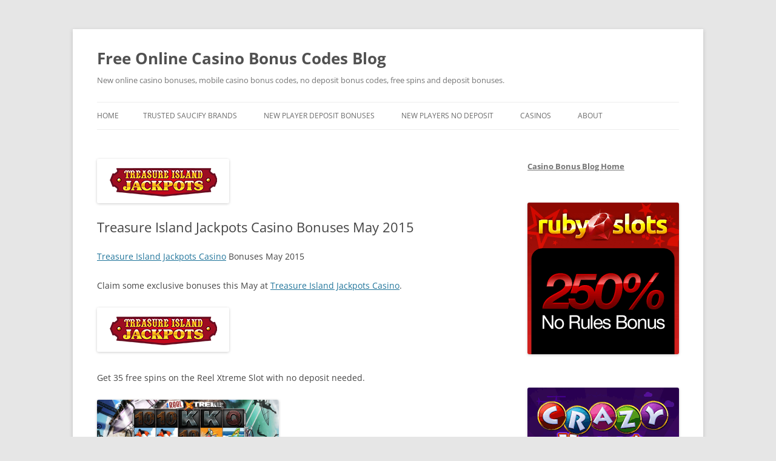

--- FILE ---
content_type: text/html; charset=UTF-8
request_url: https://www.123onlinecasinobonuses.com/2015/05/13/treasure-island-jackpots-casino-bonuses-may-2015/
body_size: 13379
content:
<!DOCTYPE html>
<html lang="en-US">
<head>
<meta charset="UTF-8" />
<meta name="viewport" content="width=device-width, initial-scale=1.0" />
<title>Treasure Island Jackpots Casino Bonuses May 2015 - Free Online Casino Bonus Codes Blog</title>
<link rel="profile" href="https://gmpg.org/xfn/11" />
<link rel="pingback" href="https://www.123onlinecasinobonuses.com/xmlrpc.php">
<meta name='robots' content='index, follow, max-image-preview:large, max-snippet:-1, max-video-preview:-1' />

	<!-- This site is optimized with the Yoast SEO plugin v26.7 - https://yoast.com/wordpress/plugins/seo/ -->
	<meta name="description" content="Treasure Island Jackpots Casino Bonuses May 2015 Claim some exclusive bonuses this May at Treasure Island Jackpots Casino. Exclusive May casino bonus codes" />
	<link rel="canonical" href="https://www.123onlinecasinobonuses.com/2015/05/13/treasure-island-jackpots-casino-bonuses-may-2015/" />
	<meta property="og:locale" content="en_US" />
	<meta property="og:type" content="article" />
	<meta property="og:title" content="Treasure Island Jackpots Casino Bonuses May 2015 - Free Online Casino Bonus Codes Blog" />
	<meta property="og:description" content="Treasure Island Jackpots Casino Bonuses May 2015 Claim some exclusive bonuses this May at Treasure Island Jackpots Casino. Exclusive May casino bonus codes" />
	<meta property="og:url" content="https://www.123onlinecasinobonuses.com/2015/05/13/treasure-island-jackpots-casino-bonuses-may-2015/" />
	<meta property="og:site_name" content="Free Online Casino Bonus Codes Blog" />
	<meta property="article:publisher" content="https://www.facebook.com/123onlinecasinobonuses" />
	<meta property="article:published_time" content="2015-05-13T02:37:15+00:00" />
	<meta property="article:modified_time" content="2025-04-21T10:44:01+00:00" />
	<meta property="og:image" content="https://www.123onlinecasinobonuses.com/wp-content/uploads/2015/04/Treasure-Island-Jackpots.png" />
	<meta property="og:image:width" content="218" />
	<meta property="og:image:height" content="73" />
	<meta property="og:image:type" content="image/png" />
	<meta name="author" content="casinobonusgirl" />
	<meta name="twitter:card" content="summary_large_image" />
	<meta name="twitter:creator" content="@greatcasinos" />
	<meta name="twitter:site" content="@greatcasinos" />
	<script type="application/ld+json" class="yoast-schema-graph">{"@context":"https://schema.org","@graph":[{"@type":"Article","@id":"https://www.123onlinecasinobonuses.com/2015/05/13/treasure-island-jackpots-casino-bonuses-may-2015/#article","isPartOf":{"@id":"https://www.123onlinecasinobonuses.com/2015/05/13/treasure-island-jackpots-casino-bonuses-may-2015/"},"author":{"name":"casinobonusgirl","@id":"http://www.123onlinecasinobonuses.com/#/schema/person/bdaf9f617dc3c63baed02cf4b1155242"},"headline":"Treasure Island Jackpots Casino Bonuses May 2015","datePublished":"2015-05-13T02:37:15+00:00","dateModified":"2025-04-21T10:44:01+00:00","mainEntityOfPage":{"@id":"https://www.123onlinecasinobonuses.com/2015/05/13/treasure-island-jackpots-casino-bonuses-may-2015/"},"wordCount":104,"image":{"@id":"https://www.123onlinecasinobonuses.com/2015/05/13/treasure-island-jackpots-casino-bonuses-may-2015/#primaryimage"},"thumbnailUrl":"https://www.123onlinecasinobonuses.com/wp-content/uploads/2015/04/Treasure-Island-Jackpots.png","keywords":["Deposit Bonus","Exclusive No Deposit Bonus","No Deposit Bonus","Treasure Island Jackpots Casino","USA Accepted"],"articleSection":["Account Holders","Bet On Soft","Deposit Bonuses","Existing Players","Free Bonus","Free Spins","New Accounts","New Players","No Deposit","No Deposit Bonus Codes","Saucify"],"inLanguage":"en-US"},{"@type":"WebPage","@id":"https://www.123onlinecasinobonuses.com/2015/05/13/treasure-island-jackpots-casino-bonuses-may-2015/","url":"https://www.123onlinecasinobonuses.com/2015/05/13/treasure-island-jackpots-casino-bonuses-may-2015/","name":"Treasure Island Jackpots Casino Bonuses May 2015 - Free Online Casino Bonus Codes Blog","isPartOf":{"@id":"http://www.123onlinecasinobonuses.com/#website"},"primaryImageOfPage":{"@id":"https://www.123onlinecasinobonuses.com/2015/05/13/treasure-island-jackpots-casino-bonuses-may-2015/#primaryimage"},"image":{"@id":"https://www.123onlinecasinobonuses.com/2015/05/13/treasure-island-jackpots-casino-bonuses-may-2015/#primaryimage"},"thumbnailUrl":"https://www.123onlinecasinobonuses.com/wp-content/uploads/2015/04/Treasure-Island-Jackpots.png","datePublished":"2015-05-13T02:37:15+00:00","dateModified":"2025-04-21T10:44:01+00:00","author":{"@id":"http://www.123onlinecasinobonuses.com/#/schema/person/bdaf9f617dc3c63baed02cf4b1155242"},"description":"Treasure Island Jackpots Casino Bonuses May 2015 Claim some exclusive bonuses this May at Treasure Island Jackpots Casino. Exclusive May casino bonus codes","breadcrumb":{"@id":"https://www.123onlinecasinobonuses.com/2015/05/13/treasure-island-jackpots-casino-bonuses-may-2015/#breadcrumb"},"inLanguage":"en-US","potentialAction":[{"@type":"ReadAction","target":["https://www.123onlinecasinobonuses.com/2015/05/13/treasure-island-jackpots-casino-bonuses-may-2015/"]}]},{"@type":"ImageObject","inLanguage":"en-US","@id":"https://www.123onlinecasinobonuses.com/2015/05/13/treasure-island-jackpots-casino-bonuses-may-2015/#primaryimage","url":"https://www.123onlinecasinobonuses.com/wp-content/uploads/2015/04/Treasure-Island-Jackpots.png","contentUrl":"https://www.123onlinecasinobonuses.com/wp-content/uploads/2015/04/Treasure-Island-Jackpots.png","width":218,"height":73,"caption":"Treasure Island Jackpots"},{"@type":"BreadcrumbList","@id":"https://www.123onlinecasinobonuses.com/2015/05/13/treasure-island-jackpots-casino-bonuses-may-2015/#breadcrumb","itemListElement":[{"@type":"ListItem","position":1,"name":"Home","item":"http://www.123onlinecasinobonuses.com/"},{"@type":"ListItem","position":2,"name":"Treasure Island Jackpots Casino Bonuses May 2015"}]},{"@type":"WebSite","@id":"http://www.123onlinecasinobonuses.com/#website","url":"http://www.123onlinecasinobonuses.com/","name":"Free Online Casino Bonus Codes Blog","description":"New online casino bonuses, mobile casino bonus codes, no deposit bonus codes, free spins and deposit bonuses.","potentialAction":[{"@type":"SearchAction","target":{"@type":"EntryPoint","urlTemplate":"http://www.123onlinecasinobonuses.com/?s={search_term_string}"},"query-input":{"@type":"PropertyValueSpecification","valueRequired":true,"valueName":"search_term_string"}}],"inLanguage":"en-US"},{"@type":"Person","@id":"http://www.123onlinecasinobonuses.com/#/schema/person/bdaf9f617dc3c63baed02cf4b1155242","name":"casinobonusgirl","image":{"@type":"ImageObject","inLanguage":"en-US","@id":"http://www.123onlinecasinobonuses.com/#/schema/person/image/","url":"https://secure.gravatar.com/avatar/a3e390610177df592e04c25bdea19d19cf6a55bf9120ac5c8bbe4cf0aae95f97?s=96&d=mm&r=x","contentUrl":"https://secure.gravatar.com/avatar/a3e390610177df592e04c25bdea19d19cf6a55bf9120ac5c8bbe4cf0aae95f97?s=96&d=mm&r=x","caption":"casinobonusgirl"},"description":"I love to share the latest and best casino bonuses on my blog which is updated daily. I work hard to find the best no deposit bonuses, deposit bonuses, free spins, no deposit bonus codes and more. I love to play at online casinos myself, and my favorite games are slots, but lately I have also been playing keno as well.","sameAs":["http://www.123onlinecasinobonuses.com/","https://x.com/greatcasinos"]}]}</script>
	<!-- / Yoast SEO plugin. -->


<link rel="alternate" type="application/rss+xml" title="Free Online Casino Bonus Codes Blog &raquo; Feed" href="https://www.123onlinecasinobonuses.com/feed/" />
<link rel="alternate" type="application/rss+xml" title="Free Online Casino Bonus Codes Blog &raquo; Comments Feed" href="https://www.123onlinecasinobonuses.com/comments/feed/" />
<link rel="alternate" title="oEmbed (JSON)" type="application/json+oembed" href="https://www.123onlinecasinobonuses.com/wp-json/oembed/1.0/embed?url=https%3A%2F%2Fwww.123onlinecasinobonuses.com%2F2015%2F05%2F13%2Ftreasure-island-jackpots-casino-bonuses-may-2015%2F" />
<link rel="alternate" title="oEmbed (XML)" type="text/xml+oembed" href="https://www.123onlinecasinobonuses.com/wp-json/oembed/1.0/embed?url=https%3A%2F%2Fwww.123onlinecasinobonuses.com%2F2015%2F05%2F13%2Ftreasure-island-jackpots-casino-bonuses-may-2015%2F&#038;format=xml" />
<style id='wp-img-auto-sizes-contain-inline-css' type='text/css'>
img:is([sizes=auto i],[sizes^="auto," i]){contain-intrinsic-size:3000px 1500px}
/*# sourceURL=wp-img-auto-sizes-contain-inline-css */
</style>
<link rel='stylesheet' id='itempropwp-css' href='https://www.123onlinecasinobonuses.com/wp-content/plugins/itempropwp/assets/css/itempropwp.css?ver=3.5.201706131' type='text/css' media='all' />
<style id='wp-emoji-styles-inline-css' type='text/css'>

	img.wp-smiley, img.emoji {
		display: inline !important;
		border: none !important;
		box-shadow: none !important;
		height: 1em !important;
		width: 1em !important;
		margin: 0 0.07em !important;
		vertical-align: -0.1em !important;
		background: none !important;
		padding: 0 !important;
	}
/*# sourceURL=wp-emoji-styles-inline-css */
</style>
<style id='wp-block-library-inline-css' type='text/css'>
:root{--wp-block-synced-color:#7a00df;--wp-block-synced-color--rgb:122,0,223;--wp-bound-block-color:var(--wp-block-synced-color);--wp-editor-canvas-background:#ddd;--wp-admin-theme-color:#007cba;--wp-admin-theme-color--rgb:0,124,186;--wp-admin-theme-color-darker-10:#006ba1;--wp-admin-theme-color-darker-10--rgb:0,107,160.5;--wp-admin-theme-color-darker-20:#005a87;--wp-admin-theme-color-darker-20--rgb:0,90,135;--wp-admin-border-width-focus:2px}@media (min-resolution:192dpi){:root{--wp-admin-border-width-focus:1.5px}}.wp-element-button{cursor:pointer}:root .has-very-light-gray-background-color{background-color:#eee}:root .has-very-dark-gray-background-color{background-color:#313131}:root .has-very-light-gray-color{color:#eee}:root .has-very-dark-gray-color{color:#313131}:root .has-vivid-green-cyan-to-vivid-cyan-blue-gradient-background{background:linear-gradient(135deg,#00d084,#0693e3)}:root .has-purple-crush-gradient-background{background:linear-gradient(135deg,#34e2e4,#4721fb 50%,#ab1dfe)}:root .has-hazy-dawn-gradient-background{background:linear-gradient(135deg,#faaca8,#dad0ec)}:root .has-subdued-olive-gradient-background{background:linear-gradient(135deg,#fafae1,#67a671)}:root .has-atomic-cream-gradient-background{background:linear-gradient(135deg,#fdd79a,#004a59)}:root .has-nightshade-gradient-background{background:linear-gradient(135deg,#330968,#31cdcf)}:root .has-midnight-gradient-background{background:linear-gradient(135deg,#020381,#2874fc)}:root{--wp--preset--font-size--normal:16px;--wp--preset--font-size--huge:42px}.has-regular-font-size{font-size:1em}.has-larger-font-size{font-size:2.625em}.has-normal-font-size{font-size:var(--wp--preset--font-size--normal)}.has-huge-font-size{font-size:var(--wp--preset--font-size--huge)}.has-text-align-center{text-align:center}.has-text-align-left{text-align:left}.has-text-align-right{text-align:right}.has-fit-text{white-space:nowrap!important}#end-resizable-editor-section{display:none}.aligncenter{clear:both}.items-justified-left{justify-content:flex-start}.items-justified-center{justify-content:center}.items-justified-right{justify-content:flex-end}.items-justified-space-between{justify-content:space-between}.screen-reader-text{border:0;clip-path:inset(50%);height:1px;margin:-1px;overflow:hidden;padding:0;position:absolute;width:1px;word-wrap:normal!important}.screen-reader-text:focus{background-color:#ddd;clip-path:none;color:#444;display:block;font-size:1em;height:auto;left:5px;line-height:normal;padding:15px 23px 14px;text-decoration:none;top:5px;width:auto;z-index:100000}html :where(.has-border-color){border-style:solid}html :where([style*=border-top-color]){border-top-style:solid}html :where([style*=border-right-color]){border-right-style:solid}html :where([style*=border-bottom-color]){border-bottom-style:solid}html :where([style*=border-left-color]){border-left-style:solid}html :where([style*=border-width]){border-style:solid}html :where([style*=border-top-width]){border-top-style:solid}html :where([style*=border-right-width]){border-right-style:solid}html :where([style*=border-bottom-width]){border-bottom-style:solid}html :where([style*=border-left-width]){border-left-style:solid}html :where(img[class*=wp-image-]){height:auto;max-width:100%}:where(figure){margin:0 0 1em}html :where(.is-position-sticky){--wp-admin--admin-bar--position-offset:var(--wp-admin--admin-bar--height,0px)}@media screen and (max-width:600px){html :where(.is-position-sticky){--wp-admin--admin-bar--position-offset:0px}}

/*# sourceURL=wp-block-library-inline-css */
</style><style id='global-styles-inline-css' type='text/css'>
:root{--wp--preset--aspect-ratio--square: 1;--wp--preset--aspect-ratio--4-3: 4/3;--wp--preset--aspect-ratio--3-4: 3/4;--wp--preset--aspect-ratio--3-2: 3/2;--wp--preset--aspect-ratio--2-3: 2/3;--wp--preset--aspect-ratio--16-9: 16/9;--wp--preset--aspect-ratio--9-16: 9/16;--wp--preset--color--black: #000000;--wp--preset--color--cyan-bluish-gray: #abb8c3;--wp--preset--color--white: #fff;--wp--preset--color--pale-pink: #f78da7;--wp--preset--color--vivid-red: #cf2e2e;--wp--preset--color--luminous-vivid-orange: #ff6900;--wp--preset--color--luminous-vivid-amber: #fcb900;--wp--preset--color--light-green-cyan: #7bdcb5;--wp--preset--color--vivid-green-cyan: #00d084;--wp--preset--color--pale-cyan-blue: #8ed1fc;--wp--preset--color--vivid-cyan-blue: #0693e3;--wp--preset--color--vivid-purple: #9b51e0;--wp--preset--color--blue: #21759b;--wp--preset--color--dark-gray: #444;--wp--preset--color--medium-gray: #9f9f9f;--wp--preset--color--light-gray: #e6e6e6;--wp--preset--gradient--vivid-cyan-blue-to-vivid-purple: linear-gradient(135deg,rgb(6,147,227) 0%,rgb(155,81,224) 100%);--wp--preset--gradient--light-green-cyan-to-vivid-green-cyan: linear-gradient(135deg,rgb(122,220,180) 0%,rgb(0,208,130) 100%);--wp--preset--gradient--luminous-vivid-amber-to-luminous-vivid-orange: linear-gradient(135deg,rgb(252,185,0) 0%,rgb(255,105,0) 100%);--wp--preset--gradient--luminous-vivid-orange-to-vivid-red: linear-gradient(135deg,rgb(255,105,0) 0%,rgb(207,46,46) 100%);--wp--preset--gradient--very-light-gray-to-cyan-bluish-gray: linear-gradient(135deg,rgb(238,238,238) 0%,rgb(169,184,195) 100%);--wp--preset--gradient--cool-to-warm-spectrum: linear-gradient(135deg,rgb(74,234,220) 0%,rgb(151,120,209) 20%,rgb(207,42,186) 40%,rgb(238,44,130) 60%,rgb(251,105,98) 80%,rgb(254,248,76) 100%);--wp--preset--gradient--blush-light-purple: linear-gradient(135deg,rgb(255,206,236) 0%,rgb(152,150,240) 100%);--wp--preset--gradient--blush-bordeaux: linear-gradient(135deg,rgb(254,205,165) 0%,rgb(254,45,45) 50%,rgb(107,0,62) 100%);--wp--preset--gradient--luminous-dusk: linear-gradient(135deg,rgb(255,203,112) 0%,rgb(199,81,192) 50%,rgb(65,88,208) 100%);--wp--preset--gradient--pale-ocean: linear-gradient(135deg,rgb(255,245,203) 0%,rgb(182,227,212) 50%,rgb(51,167,181) 100%);--wp--preset--gradient--electric-grass: linear-gradient(135deg,rgb(202,248,128) 0%,rgb(113,206,126) 100%);--wp--preset--gradient--midnight: linear-gradient(135deg,rgb(2,3,129) 0%,rgb(40,116,252) 100%);--wp--preset--font-size--small: 13px;--wp--preset--font-size--medium: 20px;--wp--preset--font-size--large: 36px;--wp--preset--font-size--x-large: 42px;--wp--preset--spacing--20: 0.44rem;--wp--preset--spacing--30: 0.67rem;--wp--preset--spacing--40: 1rem;--wp--preset--spacing--50: 1.5rem;--wp--preset--spacing--60: 2.25rem;--wp--preset--spacing--70: 3.38rem;--wp--preset--spacing--80: 5.06rem;--wp--preset--shadow--natural: 6px 6px 9px rgba(0, 0, 0, 0.2);--wp--preset--shadow--deep: 12px 12px 50px rgba(0, 0, 0, 0.4);--wp--preset--shadow--sharp: 6px 6px 0px rgba(0, 0, 0, 0.2);--wp--preset--shadow--outlined: 6px 6px 0px -3px rgb(255, 255, 255), 6px 6px rgb(0, 0, 0);--wp--preset--shadow--crisp: 6px 6px 0px rgb(0, 0, 0);}:where(.is-layout-flex){gap: 0.5em;}:where(.is-layout-grid){gap: 0.5em;}body .is-layout-flex{display: flex;}.is-layout-flex{flex-wrap: wrap;align-items: center;}.is-layout-flex > :is(*, div){margin: 0;}body .is-layout-grid{display: grid;}.is-layout-grid > :is(*, div){margin: 0;}:where(.wp-block-columns.is-layout-flex){gap: 2em;}:where(.wp-block-columns.is-layout-grid){gap: 2em;}:where(.wp-block-post-template.is-layout-flex){gap: 1.25em;}:where(.wp-block-post-template.is-layout-grid){gap: 1.25em;}.has-black-color{color: var(--wp--preset--color--black) !important;}.has-cyan-bluish-gray-color{color: var(--wp--preset--color--cyan-bluish-gray) !important;}.has-white-color{color: var(--wp--preset--color--white) !important;}.has-pale-pink-color{color: var(--wp--preset--color--pale-pink) !important;}.has-vivid-red-color{color: var(--wp--preset--color--vivid-red) !important;}.has-luminous-vivid-orange-color{color: var(--wp--preset--color--luminous-vivid-orange) !important;}.has-luminous-vivid-amber-color{color: var(--wp--preset--color--luminous-vivid-amber) !important;}.has-light-green-cyan-color{color: var(--wp--preset--color--light-green-cyan) !important;}.has-vivid-green-cyan-color{color: var(--wp--preset--color--vivid-green-cyan) !important;}.has-pale-cyan-blue-color{color: var(--wp--preset--color--pale-cyan-blue) !important;}.has-vivid-cyan-blue-color{color: var(--wp--preset--color--vivid-cyan-blue) !important;}.has-vivid-purple-color{color: var(--wp--preset--color--vivid-purple) !important;}.has-black-background-color{background-color: var(--wp--preset--color--black) !important;}.has-cyan-bluish-gray-background-color{background-color: var(--wp--preset--color--cyan-bluish-gray) !important;}.has-white-background-color{background-color: var(--wp--preset--color--white) !important;}.has-pale-pink-background-color{background-color: var(--wp--preset--color--pale-pink) !important;}.has-vivid-red-background-color{background-color: var(--wp--preset--color--vivid-red) !important;}.has-luminous-vivid-orange-background-color{background-color: var(--wp--preset--color--luminous-vivid-orange) !important;}.has-luminous-vivid-amber-background-color{background-color: var(--wp--preset--color--luminous-vivid-amber) !important;}.has-light-green-cyan-background-color{background-color: var(--wp--preset--color--light-green-cyan) !important;}.has-vivid-green-cyan-background-color{background-color: var(--wp--preset--color--vivid-green-cyan) !important;}.has-pale-cyan-blue-background-color{background-color: var(--wp--preset--color--pale-cyan-blue) !important;}.has-vivid-cyan-blue-background-color{background-color: var(--wp--preset--color--vivid-cyan-blue) !important;}.has-vivid-purple-background-color{background-color: var(--wp--preset--color--vivid-purple) !important;}.has-black-border-color{border-color: var(--wp--preset--color--black) !important;}.has-cyan-bluish-gray-border-color{border-color: var(--wp--preset--color--cyan-bluish-gray) !important;}.has-white-border-color{border-color: var(--wp--preset--color--white) !important;}.has-pale-pink-border-color{border-color: var(--wp--preset--color--pale-pink) !important;}.has-vivid-red-border-color{border-color: var(--wp--preset--color--vivid-red) !important;}.has-luminous-vivid-orange-border-color{border-color: var(--wp--preset--color--luminous-vivid-orange) !important;}.has-luminous-vivid-amber-border-color{border-color: var(--wp--preset--color--luminous-vivid-amber) !important;}.has-light-green-cyan-border-color{border-color: var(--wp--preset--color--light-green-cyan) !important;}.has-vivid-green-cyan-border-color{border-color: var(--wp--preset--color--vivid-green-cyan) !important;}.has-pale-cyan-blue-border-color{border-color: var(--wp--preset--color--pale-cyan-blue) !important;}.has-vivid-cyan-blue-border-color{border-color: var(--wp--preset--color--vivid-cyan-blue) !important;}.has-vivid-purple-border-color{border-color: var(--wp--preset--color--vivid-purple) !important;}.has-vivid-cyan-blue-to-vivid-purple-gradient-background{background: var(--wp--preset--gradient--vivid-cyan-blue-to-vivid-purple) !important;}.has-light-green-cyan-to-vivid-green-cyan-gradient-background{background: var(--wp--preset--gradient--light-green-cyan-to-vivid-green-cyan) !important;}.has-luminous-vivid-amber-to-luminous-vivid-orange-gradient-background{background: var(--wp--preset--gradient--luminous-vivid-amber-to-luminous-vivid-orange) !important;}.has-luminous-vivid-orange-to-vivid-red-gradient-background{background: var(--wp--preset--gradient--luminous-vivid-orange-to-vivid-red) !important;}.has-very-light-gray-to-cyan-bluish-gray-gradient-background{background: var(--wp--preset--gradient--very-light-gray-to-cyan-bluish-gray) !important;}.has-cool-to-warm-spectrum-gradient-background{background: var(--wp--preset--gradient--cool-to-warm-spectrum) !important;}.has-blush-light-purple-gradient-background{background: var(--wp--preset--gradient--blush-light-purple) !important;}.has-blush-bordeaux-gradient-background{background: var(--wp--preset--gradient--blush-bordeaux) !important;}.has-luminous-dusk-gradient-background{background: var(--wp--preset--gradient--luminous-dusk) !important;}.has-pale-ocean-gradient-background{background: var(--wp--preset--gradient--pale-ocean) !important;}.has-electric-grass-gradient-background{background: var(--wp--preset--gradient--electric-grass) !important;}.has-midnight-gradient-background{background: var(--wp--preset--gradient--midnight) !important;}.has-small-font-size{font-size: var(--wp--preset--font-size--small) !important;}.has-medium-font-size{font-size: var(--wp--preset--font-size--medium) !important;}.has-large-font-size{font-size: var(--wp--preset--font-size--large) !important;}.has-x-large-font-size{font-size: var(--wp--preset--font-size--x-large) !important;}
/*# sourceURL=global-styles-inline-css */
</style>

<style id='classic-theme-styles-inline-css' type='text/css'>
/*! This file is auto-generated */
.wp-block-button__link{color:#fff;background-color:#32373c;border-radius:9999px;box-shadow:none;text-decoration:none;padding:calc(.667em + 2px) calc(1.333em + 2px);font-size:1.125em}.wp-block-file__button{background:#32373c;color:#fff;text-decoration:none}
/*# sourceURL=/wp-includes/css/classic-themes.min.css */
</style>
<link rel='stylesheet' id='twentytwelve-fonts-css' href='https://www.123onlinecasinobonuses.com/wp-content/themes/twentytwelve/fonts/font-open-sans.css?ver=20230328' type='text/css' media='all' />
<link rel='stylesheet' id='twentytwelve-style-css' href='https://www.123onlinecasinobonuses.com/wp-content/themes/twentytwelve/style.css?ver=20251202' type='text/css' media='all' />
<link rel='stylesheet' id='twentytwelve-block-style-css' href='https://www.123onlinecasinobonuses.com/wp-content/themes/twentytwelve/css/blocks.css?ver=20251031' type='text/css' media='all' />
<link rel='stylesheet' id='tablepress-default-css' href='https://www.123onlinecasinobonuses.com/wp-content/plugins/tablepress/css/build/default.css?ver=3.2.6' type='text/css' media='all' />
<script type="text/javascript" src="https://www.123onlinecasinobonuses.com/wp-includes/js/jquery/jquery.min.js?ver=3.7.1" id="jquery-core-js"></script>
<script type="text/javascript" src="https://www.123onlinecasinobonuses.com/wp-includes/js/jquery/jquery-migrate.min.js?ver=3.4.1" id="jquery-migrate-js"></script>
<script type="text/javascript" src="https://www.123onlinecasinobonuses.com/wp-content/themes/twentytwelve/js/navigation.js?ver=20250303" id="twentytwelve-navigation-js" defer="defer" data-wp-strategy="defer"></script>
<link rel="https://api.w.org/" href="https://www.123onlinecasinobonuses.com/wp-json/" /><link rel="alternate" title="JSON" type="application/json" href="https://www.123onlinecasinobonuses.com/wp-json/wp/v2/posts/12336" /><link rel="EditURI" type="application/rsd+xml" title="RSD" href="https://www.123onlinecasinobonuses.com/xmlrpc.php?rsd" />
<meta name="generator" content="WordPress 6.9" />
<link rel='shortlink' href='https://www.123onlinecasinobonuses.com/?p=12336' />
<style data-context="foundation-flickity-css">/*! Flickity v2.0.2
http://flickity.metafizzy.co
---------------------------------------------- */.flickity-enabled{position:relative}.flickity-enabled:focus{outline:0}.flickity-viewport{overflow:hidden;position:relative;height:100%}.flickity-slider{position:absolute;width:100%;height:100%}.flickity-enabled.is-draggable{-webkit-tap-highlight-color:transparent;tap-highlight-color:transparent;-webkit-user-select:none;-moz-user-select:none;-ms-user-select:none;user-select:none}.flickity-enabled.is-draggable .flickity-viewport{cursor:move;cursor:-webkit-grab;cursor:grab}.flickity-enabled.is-draggable .flickity-viewport.is-pointer-down{cursor:-webkit-grabbing;cursor:grabbing}.flickity-prev-next-button{position:absolute;top:50%;width:44px;height:44px;border:none;border-radius:50%;background:#fff;background:hsla(0,0%,100%,.75);cursor:pointer;-webkit-transform:translateY(-50%);transform:translateY(-50%)}.flickity-prev-next-button:hover{background:#fff}.flickity-prev-next-button:focus{outline:0;box-shadow:0 0 0 5px #09f}.flickity-prev-next-button:active{opacity:.6}.flickity-prev-next-button.previous{left:10px}.flickity-prev-next-button.next{right:10px}.flickity-rtl .flickity-prev-next-button.previous{left:auto;right:10px}.flickity-rtl .flickity-prev-next-button.next{right:auto;left:10px}.flickity-prev-next-button:disabled{opacity:.3;cursor:auto}.flickity-prev-next-button svg{position:absolute;left:20%;top:20%;width:60%;height:60%}.flickity-prev-next-button .arrow{fill:#333}.flickity-page-dots{position:absolute;width:100%;bottom:-25px;padding:0;margin:0;list-style:none;text-align:center;line-height:1}.flickity-rtl .flickity-page-dots{direction:rtl}.flickity-page-dots .dot{display:inline-block;width:10px;height:10px;margin:0 8px;background:#333;border-radius:50%;opacity:.25;cursor:pointer}.flickity-page-dots .dot.is-selected{opacity:1}</style><style data-context="foundation-slideout-css">.slideout-menu{position:fixed;left:0;top:0;bottom:0;right:auto;z-index:0;width:256px;overflow-y:auto;-webkit-overflow-scrolling:touch;display:none}.slideout-menu.pushit-right{left:auto;right:0}.slideout-panel{position:relative;z-index:1;will-change:transform}.slideout-open,.slideout-open .slideout-panel,.slideout-open body{overflow:hidden}.slideout-open .slideout-menu{display:block}.pushit{display:none}</style><style>.ios7.web-app-mode.has-fixed header{ background-color: rgba(3,122,221,.88);}</style></head>

<body class="wp-singular post-template-default single single-post postid-12336 single-format-standard wp-embed-responsive wp-theme-twentytwelve custom-font-enabled single-author">
<div id="page" class="hfeed site">
	<a class="screen-reader-text skip-link" href="#content">Skip to content</a>
	<header id="masthead" class="site-header">
		<hgroup>
							<h1 class="site-title"><a href="https://www.123onlinecasinobonuses.com/" rel="home" >Free Online Casino Bonus Codes Blog</a></h1>
								<h2 class="site-description">New online casino bonuses, mobile casino bonus codes, no deposit bonus codes, free spins and deposit bonuses.</h2>
					</hgroup>

		<nav id="site-navigation" class="main-navigation">
			<button class="menu-toggle">Menu</button>
			<div class="nav-menu"><ul>
<li ><a href="https://www.123onlinecasinobonuses.com/">Home</a></li><li class="page_item page-item-15455"><a href="https://www.123onlinecasinobonuses.com/trusted-saucify-brands/">Trusted Saucify Brands</a></li>
<li class="page_item page-item-1175 page_item_has_children"><a href="https://www.123onlinecasinobonuses.com/new-player-deposit-bonuses/">New Player Deposit Bonuses</a>
<ul class='children'>
	<li class="page_item page-item-1183 page_item_has_children"><a href="https://www.123onlinecasinobonuses.com/new-player-deposit-bonuses/exclusive-new-player-deposit-bonuses/">Exclusive New Player Deposit Bonuses</a>
	<ul class='children'>
		<li class="page_item page-item-1181"><a href="https://www.123onlinecasinobonuses.com/new-player-deposit-bonuses/exclusive-new-player-deposit-bonuses/cool-cat-casino-exclusive-500-total-deposit-bonus/">Cool Cat Casino Exclusive 500% Total Deposit Bonus</a></li>
		<li class="page_item page-item-4646"><a href="https://www.123onlinecasinobonuses.com/new-player-deposit-bonuses/exclusive-new-player-deposit-bonuses/planet-7-casino-170-deposit-match-bonus-exclusive/">Planet 7 Casino 170% Deposit Match Bonus Exclusive</a></li>
		<li class="page_item page-item-4655"><a href="https://www.123onlinecasinobonuses.com/new-player-deposit-bonuses/exclusive-new-player-deposit-bonuses/royal-ace-casino-150-deposit-match-bonus/">Royal Ace Casino 150% Deposit Match Bonus</a></li>
		<li class="page_item page-item-4640"><a href="https://www.123onlinecasinobonuses.com/new-player-deposit-bonuses/exclusive-new-player-deposit-bonuses/silver-oak-casino-200-deposit-match-bonus/">Silver Oak Casino 200% Deposit Match Bonus</a></li>
		<li class="page_item page-item-4658"><a href="https://www.123onlinecasinobonuses.com/new-player-deposit-bonuses/exclusive-new-player-deposit-bonuses/slot-madness-casino-exclusive-300-deposit-match-bonus/">Slot Madness Casino Exclusive 300% Deposit Match Bonus</a></li>
	</ul>
</li>
	<li class="page_item page-item-3278"><a href="https://www.123onlinecasinobonuses.com/new-player-deposit-bonuses/vip-casino/">VIP Casino</a></li>
</ul>
</li>
<li class="page_item page-item-45 page_item_has_children"><a href="https://www.123onlinecasinobonuses.com/no-deposit/">New Players No Deposit</a>
<ul class='children'>
	<li class="page_item page-item-366 page_item_has_children"><a href="https://www.123onlinecasinobonuses.com/no-deposit/exclusive-no-deposit-bonuses/">Exclusive No Deposit Bonuses</a>
	<ul class='children'>
		<li class="page_item page-item-3138"><a href="https://www.123onlinecasinobonuses.com/no-deposit/exclusive-no-deposit-bonuses/50-ruby-slots-casino-no-deposit-exclusive/">$50 Ruby Slots Casino No Deposit Exclusive</a></li>
		<li class="page_item page-item-736"><a href="https://www.123onlinecasinobonuses.com/no-deposit/exclusive-no-deposit-bonuses/all-star-slots-exclusive-20-no-deposit-bonus/">All Star Slots Exclusive $20 No Deposit Bonus</a></li>
		<li class="page_item page-item-1171"><a href="https://www.123onlinecasinobonuses.com/no-deposit/exclusive-no-deposit-bonuses/cool-cat-casino-exclusive-50-no-deposit-bonus/">Cool Cat Casino Exclusive $50 No Deposit Bonus</a></li>
		<li class="page_item page-item-368"><a href="https://www.123onlinecasinobonuses.com/no-deposit/exclusive-no-deposit-bonuses/exclusive-100-no-deposit-at-oddsmaker/">Exclusive $100 No Deposit at OddsMaker</a></li>
		<li class="page_item page-item-728"><a href="https://www.123onlinecasinobonuses.com/no-deposit/exclusive-no-deposit-bonuses/lucky-red-casino-exclusive-20-no-deposit-bonus/">Lucky Red Casino Exclusive $20 No Deposit Bonus</a></li>
		<li class="page_item page-item-1110"><a href="https://www.123onlinecasinobonuses.com/no-deposit/exclusive-no-deposit-bonuses/manhattan-slots-casino-20-no-deposit-bonus-exclusive/">Manhattan Slots Casino $20 No Deposit Bonus Exclusive</a></li>
		<li class="page_item page-item-1330"><a href="https://www.123onlinecasinobonuses.com/no-deposit/exclusive-no-deposit-bonuses/palace-of-chance-exclusive-50-no-deposit-bonus/">Palace of Chance Exclusive $50 No Deposit Bonus</a></li>
		<li class="page_item page-item-1324"><a href="https://www.123onlinecasinobonuses.com/no-deposit/exclusive-no-deposit-bonuses/party-city-casino-50-exclusive-no-deposit-bonus/">Party City Casino $50 Exclusive No Deposit Bonus</a></li>
		<li class="page_item page-item-4661"><a href="https://www.123onlinecasinobonuses.com/no-deposit/exclusive-no-deposit-bonuses/planet-7-casino-exclusive-10-no-deposit-bonus/">Planet 7 Casino Exclusive $10 No Deposit Bonus</a></li>
		<li class="page_item page-item-4665"><a href="https://www.123onlinecasinobonuses.com/no-deposit/exclusive-no-deposit-bonuses/royal-ace-casino-15-exclusive-no-deposit-bonus/">Royal Ace Casino $15 Exclusive No Deposit Bonus</a></li>
		<li class="page_item page-item-4650"><a href="https://www.123onlinecasinobonuses.com/no-deposit/exclusive-no-deposit-bonuses/silver-oak-casino-10-exclusive-no-deposit-bonus/">Silver Oak Casino $10 Exclusive No Deposit Bonus</a></li>
		<li class="page_item page-item-4671"><a href="https://www.123onlinecasinobonuses.com/no-deposit/exclusive-no-deposit-bonuses/slot-madness-casino-exclusive-20-no-deposit-bonus/">Slot Madness Casino Exclusive $20 No Deposit Bonus</a></li>
	</ul>
</li>
	<li class="page_item page-item-476"><a href="https://www.123onlinecasinobonuses.com/no-deposit/royal-vegas-casino-slots-hero-no-deposit-bonus/">Royal Vegas Casino Slots Hero No Deposit Bonus</a></li>
</ul>
</li>
<li class="page_item page-item-67 page_item_has_children"><a href="https://www.123onlinecasinobonuses.com/casinos/">Casinos</a>
<ul class='children'>
	<li class="page_item page-item-2114 page_item_has_children"><a href="https://www.123onlinecasinobonuses.com/casinos/games/">Games</a>
	<ul class='children'>
		<li class="page_item page-item-2117 page_item_has_children"><a href="https://www.123onlinecasinobonuses.com/casinos/games/free-online-slots/">Free Online Slots</a>
		<ul class='children'>
			<li class="page_item page-item-2137"><a href="https://www.123onlinecasinobonuses.com/casinos/games/free-online-slots/immortal-romance/">Immortal Romance</a></li>
			<li class="page_item page-item-2122"><a href="https://www.123onlinecasinobonuses.com/casinos/games/free-online-slots/lucky-witch/">Lucky Witch</a></li>
		</ul>
</li>
	</ul>
</li>
	<li class="page_item page-item-395 page_item_has_children"><a href="https://www.123onlinecasinobonuses.com/casinos/reviews/">Online Casino Reviews</a>
	<ul class='children'>
		<li class="page_item page-item-86"><a href="https://www.123onlinecasinobonuses.com/casinos/reviews/21-grand-casino/">21 Grand Casino</a></li>
		<li class="page_item page-item-3944"><a href="https://www.123onlinecasinobonuses.com/casinos/reviews/blackjack-ballroom-casino/">Blackjack Ballroom Casino</a></li>
		<li class="page_item page-item-11202"><a href="https://www.123onlinecasinobonuses.com/casinos/reviews/dreams-casino/">Dreams Casino</a></li>
		<li class="page_item page-item-3334"><a href="https://www.123onlinecasinobonuses.com/casinos/reviews/intercasino/">InterCasino</a></li>
		<li class="page_item page-item-3490"><a href="https://www.123onlinecasinobonuses.com/casinos/reviews/jackpot-grand-casino/">Jackpot Grand Casino</a></li>
		<li class="page_item page-item-5822"><a href="https://www.123onlinecasinobonuses.com/casinos/reviews/mermaids-palace-casino/">Mermaids Palace Casino</a></li>
		<li class="page_item page-item-3367"><a href="https://www.123onlinecasinobonuses.com/casinos/reviews/miami-club-casino/">Miami Club Casino</a></li>
		<li class="page_item page-item-5729"><a href="https://www.123onlinecasinobonuses.com/casinos/reviews/ruby-royal-casino/">Ruby Royal Casino</a></li>
		<li class="page_item page-item-11520"><a href="https://www.123onlinecasinobonuses.com/casinos/reviews/slots-garden-casino/">Slots Garden Casino</a></li>
		<li class="page_item page-item-3361"><a href="https://www.123onlinecasinobonuses.com/casinos/reviews/vip-casino/">VIP Casino</a></li>
	</ul>
</li>
</ul>
</li>
<li class="page_item page-item-2 page_item_has_children"><a href="https://www.123onlinecasinobonuses.com/about/">About</a>
<ul class='children'>
	<li class="page_item page-item-52"><a href="https://www.123onlinecasinobonuses.com/about/links/">Links</a></li>
</ul>
</li>
</ul></div>
		</nav><!-- #site-navigation -->

			</header><!-- #masthead -->

	<div id="main" class="wrapper">

	<div id="primary" class="site-content">
		<div id="content" role="main">

			
				
	<article id="post-12336" class="post-12336 post type-post status-publish format-standard has-post-thumbnail hentry category-account-holders category-bet-on-soft category-deposit-bonuses category-existing-players category-free-bonus category-free-spins category-new-accounts category-new-players category-no-deposit category-no-deposit-bonus-codes category-saucify tag-deposit-bonus tag-exclusive-no-deposit-bonus tag-no-deposit-bonus tag-treasure-island-jackpots-casino tag-usa-accepted">
				<header class="entry-header">
			<img width="218" height="73" src="https://www.123onlinecasinobonuses.com/wp-content/uploads/2015/04/Treasure-Island-Jackpots.png" class="attachment-post-thumbnail size-post-thumbnail wp-post-image" alt="Treasure Island Jackpots" decoding="async" />
						<h1 class="entry-title">Treasure Island Jackpots Casino Bonuses May 2015</h1>
								</header><!-- .entry-header -->

				<div class="entry-content">
			<p><a href="http://www.treasureislandjackpots.com?cid=DBA748" rel="nofollow"target="_blank">Treasure Island Jackpots Casino</a> Bonuses May 2015</p>
<p>Claim some exclusive bonuses this May at <a href="http://www.treasureislandjackpots.com?cid=DBA748" rel="nofollow"target="_blank">Treasure Island Jackpots Casino</a>.</p>
<p><a href="http://www.treasureislandjackpots.com?cid=DBA748" rel="nofollow"target="_blank"><img decoding="async" src="http://www.123onlinecasinobonuses.com/wp-content/uploads/2015/04/Treasure-Island-Jackpots.png" alt="Treasure Island Jackpots Casino Bonuses May 2015" width="218" height="73" class="alignnone size-full wp-image-11946" /></a></p>
<p>Get 35 free spins on the Reel Xtreme Slot with no deposit needed.</p>
<p><a href="http://www.treasureislandjackpots.com?cid=DBA748" rel="nofollow"target="_blank"><img decoding="async" src="http://www.123onlinecasinobonuses.com/wp-content/uploads/2014/05/reel-xtreme-slot-300x158.png" alt="Reel Xtreme Slot" width="300" height="158" class="alignnone size-medium wp-image-8117" srcset="https://www.123onlinecasinobonuses.com/wp-content/uploads/2014/05/reel-xtreme-slot-300x158.png 300w, https://www.123onlinecasinobonuses.com/wp-content/uploads/2014/05/reel-xtreme-slot-1024x540.png 1024w, https://www.123onlinecasinobonuses.com/wp-content/uploads/2014/05/reel-xtreme-slot.png 1113w" sizes="(max-width: 300px) 100vw, 300px" /></a></p>
<p>Use Bonus Code: <strong><span style="color: #008000;">JINTERE</span></strong></p>
<p>Also claim a 100% deposit match bonus, up to $1000 free on your next purchase.</p>
<p>Use Bonus Code: <strong><span style="color: #008000;">VUNDERER</span></strong></p>
<p>USA casino players are accepted.</p>
<p>Please note that these are extra exclusive bonuses for our visitors as a way for us to say thanks for stopping by.</p>
<p>Don&#8217;t miss out on these exclusive casino bonuses for May 2015. Visit <a href="http://www.treasureislandjackpots.com?cid=DBA748" rel="nofollow"target="_blank">Treasure Island Jackpots Casino</a> and claim your bonuses now.</p>
<span itemscope itemtype="http://schema.org/Article" class="itempropwp-wrap"><!-- ItemProp WP 3.5.201706131 by Rolands Umbrovskis https://umbrovskis.com/ --><meta itemprop="name" content="Treasure Island Jackpots Casino Bonuses May 2015" /><meta itemprop="headline" content="Treasure Island Jackpots Casino Bonuses May 2015" /><meta itemscope itemprop="mainEntityOfPage"  itemType="https://schema.org/WebPage" itemid="https://www.123onlinecasinobonuses.com/2015/05/13/treasure-island-jackpots-casino-bonuses-may-2015/"/> <meta itemprop="url" content="https://www.123onlinecasinobonuses.com/2015/05/13/treasure-island-jackpots-casino-bonuses-may-2015/" /><span itemprop="image" itemscope itemtype="https://schema.org/ImageObject"><meta itemprop="url" content="https://www.123onlinecasinobonuses.com/wp-content/uploads/2015/04/Treasure-Island-Jackpots.png" /><meta itemprop="width" content="218"/><meta itemprop="height" content="73"/></span><meta itemprop="author" content="https://www.123onlinecasinobonuses.com/author/paulajardine/" /><meta itemprop="description" content="Treasure Island Jackpots Casino Bonuses May 2015Claim some exclusive bonuses this May at Treasure Island Jackpots Casino.Get 35 free spins on " /><meta itemprop="datePublished" content="2015-05-13 02:37:15" /><meta itemprop="dateModified" content="2025-04-21 10:44:01" /><!-- ItemProp WP 3.5.201706131 by Rolands Umbrovskis https://umbrovskis.com/ end --></span>					</div><!-- .entry-content -->
		
		<footer class="entry-meta">
			This entry was posted in <a href="https://www.123onlinecasinobonuses.com/category/deposit-bonuses/account-holders/" rel="category tag">Account Holders</a>, <a href="https://www.123onlinecasinobonuses.com/category/software/bet-on-soft/" rel="category tag">Bet On Soft</a>, <a href="https://www.123onlinecasinobonuses.com/category/deposit-bonuses/" rel="category tag">Deposit Bonuses</a>, <a href="https://www.123onlinecasinobonuses.com/category/no-deposit-bonus-codes/existing-players/" rel="category tag">Existing Players</a>, <a href="https://www.123onlinecasinobonuses.com/category/no-deposit/free-bonus/" rel="category tag">Free Bonus</a>, <a href="https://www.123onlinecasinobonuses.com/category/no-deposit/free-spins/" rel="category tag">Free Spins</a>, <a href="https://www.123onlinecasinobonuses.com/category/deposit-bonuses/new-accounts/" rel="category tag">New Accounts</a>, <a href="https://www.123onlinecasinobonuses.com/category/no-deposit-bonus-codes/new-players/" rel="category tag">New Players</a>, <a href="https://www.123onlinecasinobonuses.com/category/no-deposit/" rel="category tag">No Deposit</a>, <a href="https://www.123onlinecasinobonuses.com/category/no-deposit-bonus-codes/" rel="category tag">No Deposit Bonus Codes</a>, <a href="https://www.123onlinecasinobonuses.com/category/software/saucify/" rel="category tag">Saucify</a> and tagged <a href="https://www.123onlinecasinobonuses.com/no-deposit-bonus/deposit-bonus/" rel="tag">Deposit Bonus</a>, <a href="https://www.123onlinecasinobonuses.com/no-deposit-bonus/exclusive-no-deposit-bonus/" rel="tag">Exclusive No Deposit Bonus</a>, <a href="https://www.123onlinecasinobonuses.com/no-deposit-bonus/no-deposit-bonus/" rel="tag">No Deposit Bonus</a>, <a href="https://www.123onlinecasinobonuses.com/no-deposit-bonus/treasure-island-jackpots-casino/" rel="tag">Treasure Island Jackpots Casino</a>, <a href="https://www.123onlinecasinobonuses.com/no-deposit-bonus/usa-accepted/" rel="tag">USA Accepted</a> on <a href="https://www.123onlinecasinobonuses.com/2015/05/13/treasure-island-jackpots-casino-bonuses-may-2015/" title="2:37 am" rel="bookmark"><time class="entry-date" datetime="2015-05-13T02:37:15+00:00">May 13, 2015</time></a><span class="by-author"> by <span class="author vcard"><a class="url fn n" href="https://www.123onlinecasinobonuses.com/author/paulajardine/" title="View all posts by casinobonusgirl" rel="author">casinobonusgirl</a></span></span>.								</footer><!-- .entry-meta -->
	</article><!-- #post -->

				<nav class="nav-single">
					<h3 class="assistive-text">Post navigation</h3>
					<span class="nav-previous"><a href="https://www.123onlinecasinobonuses.com/2015/05/11/free-bonus-monarchs-casino-may-11-17/" rel="prev"><span class="meta-nav">&larr;</span> Free Bonus Monarchs Casino May 11 &#8211; 17</a></span>
					<span class="nav-next"><a href="https://www.123onlinecasinobonuses.com/2015/05/14/atlantis-gold-casino-bonuses-may-14-15/" rel="next">Atlantis Gold Casino Bonuses May 14 &#8211; 15 <span class="meta-nav">&rarr;</span></a></span>
				</nav><!-- .nav-single -->

				
<div id="comments" class="comments-area">

	
	
	
</div><!-- #comments .comments-area -->

			
		</div><!-- #content -->
	</div><!-- #primary -->


			<div id="secondary" class="widget-area" role="complementary">
			<aside id="text-10" class="widget widget_text">			<div class="textwidget"><h2><a href="http://www.123onlinecasinobonuses.com/" title="Casino Bonus Blog Home">Casino Bonus Blog Home</a></h2></div>
		</aside><aside id="text-6" class="widget widget_text">			<div class="textwidget"><!-- Place this tag where you want the +1 button to render. -->
<div class="g-plusone" data-annotation="inline" data-width="300" data-href="http://www.123onlinecasinobonuses.com"></div>

<!-- Place this tag after the last +1 button tag. -->
<script type="text/javascript">
  (function() {
    var po = document.createElement('script'); po.type = 'text/javascript'; po.async = true;
    po.src = 'https://apis.google.com/js/plusone.js';
    var s = document.getElementsByTagName('script')[0]; s.parentNode.insertBefore(po, s);
  })();
</script></div>
		</aside><aside id="text-14" class="widget widget_text">			<div class="textwidget"><p><a href="http://www.rubyslotslinks.com/click/13/1861/6419/1" rel="nofollow"target="_blank"><img decoding="async" title="Ruby Slots Free Online Casino Bonuses" src="http://www.123onlinecasinobonuses.com/wp-content/uploads/2015/11/Ruby-Slots-Casino-Sign-Up-Deposit-Bonus.gif" alt="Ruby Slots Free Online Casino Bonuses" border="0" /></a></p>
</div>
		</aside><aside id="text-12" class="widget widget_text">			<div class="textwidget"><p><a href="http://www.silveroaklinks.com/click/1/9590/4787/1" rel="nofollow"target="_blank"><img decoding="async" src="http://www.123onlinecasinobonuses.com/wp-content/uploads/2017/06/Free-Chip-Slot-No-Deposit-Bonus-Silver-Oak-Casino-USA-Players-Accepted.gif" alt="No Deposit Free Chip Bonus Slots Silver Oak Casino" /></a></p>
</div>
		</aside><aside id="text-13" class="widget widget_text">			<div class="textwidget"><p><a href="http://www.prismlinks.com/click/14/1239/6419/1" rel="nofollow"target="_blank"><img decoding="async" title="Prism Casino No Rules Bonus Plus Free Spins" src="http://www.123onlinecasinobonuses.com/wp-content/uploads/2016/02/Prism-Casino-Eternal-Love-Slot-No-Rules-Bonus-Plus-Free-Spins.gif" alt="Prism Casino No Rules Bonus Plus Free Spins" border="0" /></a></p>
</div>
		</aside><aside id="tag_cloud-3" class="widget widget_tag_cloud"><h3 class="widget-title">Tags</h3><div class="tagcloud"><ul class='wp-tag-cloud' role='list'>
	<li><a href="https://www.123onlinecasinobonuses.com/no-deposit-bonus/android-casino/" class="tag-cloud-link tag-link-310 tag-link-position-1" style="font-size: 10.512820512821pt;" aria-label="Android Casino (139 items)">Android Casino</a></li>
	<li><a href="https://www.123onlinecasinobonuses.com/no-deposit-bonus/atlantis-gold-casino/" class="tag-cloud-link tag-link-339 tag-link-position-2" style="font-size: 14.317948717949pt;" aria-label="Atlantis Gold Casino (478 items)">Atlantis Gold Casino</a></li>
	<li><a href="https://www.123onlinecasinobonuses.com/no-deposit-bonus/captain-jack-casino/" class="tag-cloud-link tag-link-1761 tag-link-position-3" style="font-size: 10.082051282051pt;" aria-label="Captain Jack Casino (123 items)">Captain Jack Casino</a></li>
	<li><a href="https://www.123onlinecasinobonuses.com/no-deposit-bonus/christmas/" class="tag-cloud-link tag-link-38 tag-link-position-4" style="font-size: 10.65641025641pt;" aria-label="Christmas (148 items)">Christmas</a></li>
	<li><a href="https://www.123onlinecasinobonuses.com/no-deposit-bonus/cirrus-casino/" class="tag-cloud-link tag-link-8 tag-link-position-5" style="font-size: 11.374358974359pt;" aria-label="Cirrus Casino (184 items)">Cirrus Casino</a></li>
	<li><a href="https://www.123onlinecasinobonuses.com/no-deposit-bonus/club-player-casino/" class="tag-cloud-link tag-link-30 tag-link-position-6" style="font-size: 12.594871794872pt;" aria-label="Club Player Casino (275 items)">Club Player Casino</a></li>
	<li><a href="https://www.123onlinecasinobonuses.com/no-deposit-bonus/cool-cat-casino/" class="tag-cloud-link tag-link-12 tag-link-position-7" style="font-size: 13.815384615385pt;" aria-label="Cool Cat Casino (410 items)">Cool Cat Casino</a></li>
	<li><a href="https://www.123onlinecasinobonuses.com/no-deposit-bonus/deposit-bonus/" class="tag-cloud-link tag-link-41 tag-link-position-8" style="font-size: 17.117948717949pt;" aria-label="Deposit Bonus (1,171 items)">Deposit Bonus</a></li>
	<li><a href="https://www.123onlinecasinobonuses.com/no-deposit-bonus/desert-nights-casino/" class="tag-cloud-link tag-link-82 tag-link-position-9" style="font-size: 9.7948717948718pt;" aria-label="Desert Nights Casino (112 items)">Desert Nights Casino</a></li>
	<li><a href="https://www.123onlinecasinobonuses.com/no-deposit-bonus/dreams-casino/" class="tag-cloud-link tag-link-2082 tag-link-position-10" style="font-size: 8.8615384615385pt;" aria-label="Dreams Casino (83 items)">Dreams Casino</a></li>
	<li><a href="https://www.123onlinecasinobonuses.com/no-deposit-bonus/exclusive-no-deposit-bonus/" class="tag-cloud-link tag-link-116 tag-link-position-11" style="font-size: 15.466666666667pt;" aria-label="Exclusive No Deposit Bonus (688 items)">Exclusive No Deposit Bonus</a></li>
	<li><a href="https://www.123onlinecasinobonuses.com/no-deposit-bonus/grande-vegas-casino/" class="tag-cloud-link tag-link-605 tag-link-position-12" style="font-size: 11.015384615385pt;" aria-label="Grande Vegas Casino (166 items)">Grande Vegas Casino</a></li>
	<li><a href="https://www.123onlinecasinobonuses.com/no-deposit-bonus/halloween/" class="tag-cloud-link tag-link-37 tag-link-position-13" style="font-size: 9.4358974358974pt;" aria-label="Halloween (98 items)">Halloween</a></li>
	<li><a href="https://www.123onlinecasinobonuses.com/no-deposit-bonus/holiday/" class="tag-cloud-link tag-link-40 tag-link-position-14" style="font-size: 11.661538461538pt;" aria-label="Holiday (203 items)">Holiday</a></li>
	<li><a href="https://www.123onlinecasinobonuses.com/no-deposit-bonus/ipad-casino/" class="tag-cloud-link tag-link-308 tag-link-position-15" style="font-size: 10.512820512821pt;" aria-label="iPad Casino (139 items)">iPad Casino</a></li>
	<li><a href="https://www.123onlinecasinobonuses.com/no-deposit-bonus/iphone-casino/" class="tag-cloud-link tag-link-309 tag-link-position-16" style="font-size: 10.512820512821pt;" aria-label="iPhone Casino (141 items)">iPhone Casino</a></li>
	<li><a href="https://www.123onlinecasinobonuses.com/no-deposit-bonus/jackpot-capital-casino/" class="tag-cloud-link tag-link-134 tag-link-position-17" style="font-size: 8.9333333333333pt;" aria-label="Jackpot Capital Casino (84 items)">Jackpot Capital Casino</a></li>
	<li><a href="https://www.123onlinecasinobonuses.com/no-deposit-bonus/mermaids-palace-casino/" class="tag-cloud-link tag-link-1444 tag-link-position-18" style="font-size: 13.74358974359pt;" aria-label="Mermaids Palace Casino (400 items)">Mermaids Palace Casino</a></li>
	<li><a href="https://www.123onlinecasinobonuses.com/no-deposit-bonus/miami-club-casino/" class="tag-cloud-link tag-link-448 tag-link-position-19" style="font-size: 10.94358974359pt;" aria-label="Miami Club Casino (161 items)">Miami Club Casino</a></li>
	<li><a href="https://www.123onlinecasinobonuses.com/no-deposit-bonus/mobile-casino/" class="tag-cloud-link tag-link-306 tag-link-position-20" style="font-size: 11.015384615385pt;" aria-label="Mobile Casino (165 items)">Mobile Casino</a></li>
	<li><a href="https://www.123onlinecasinobonuses.com/no-deposit-bonus/new-game/" class="tag-cloud-link tag-link-75 tag-link-position-21" style="font-size: 13.45641025641pt;" aria-label="New Game (366 items)">New Game</a></li>
	<li><a href="https://www.123onlinecasinobonuses.com/no-deposit-bonus/no-deposit-bonus/" class="tag-cloud-link tag-link-11 tag-link-position-22" style="font-size: 21.928205128205pt;" aria-label="No Deposit Bonus (5,448 items)">No Deposit Bonus</a></li>
	<li><a href="https://www.123onlinecasinobonuses.com/no-deposit-bonus/palace-of-chance-casino/" class="tag-cloud-link tag-link-28 tag-link-position-23" style="font-size: 12.810256410256pt;" aria-label="Palace of Chance Casino (297 items)">Palace of Chance Casino</a></li>
	<li><a href="https://www.123onlinecasinobonuses.com/no-deposit-bonus/party-city-casino/" class="tag-cloud-link tag-link-130 tag-link-position-24" style="font-size: 10.441025641026pt;" aria-label="Party City Casino (136 items)">Party City Casino</a></li>
	<li><a href="https://www.123onlinecasinobonuses.com/no-deposit-bonus/planet-7-casino/" class="tag-cloud-link tag-link-97 tag-link-position-25" style="font-size: 12.666666666667pt;" aria-label="Planet 7 Casino (281 items)">Planet 7 Casino</a></li>
	<li><a href="https://www.123onlinecasinobonuses.com/no-deposit-bonus/poc/" class="tag-cloud-link tag-link-29 tag-link-position-26" style="font-size: 12.810256410256pt;" aria-label="POC (296 items)">POC</a></li>
	<li><a href="https://www.123onlinecasinobonuses.com/no-deposit-bonus/prism-casino/" class="tag-cloud-link tag-link-16 tag-link-position-27" style="font-size: 13.169230769231pt;" aria-label="Prism Casino (328 items)">Prism Casino</a></li>
	<li><a href="https://www.123onlinecasinobonuses.com/no-deposit-bonus/raging-bull-casino/" class="tag-cloud-link tag-link-2084 tag-link-position-28" style="font-size: 8pt;" aria-label="Raging Bull Casino (62 items)">Raging Bull Casino</a></li>
	<li><a href="https://www.123onlinecasinobonuses.com/no-deposit-bonus/red-stag-casino/" class="tag-cloud-link tag-link-2100 tag-link-position-29" style="font-size: 9.0051282051282pt;" aria-label="Red Stag Casino (86 items)">Red Stag Casino</a></li>
	<li><a href="https://www.123onlinecasinobonuses.com/no-deposit-bonus/royal-ace-casino/" class="tag-cloud-link tag-link-106 tag-link-position-30" style="font-size: 12.235897435897pt;" aria-label="Royal Ace Casino (242 items)">Royal Ace Casino</a></li>
	<li><a href="https://www.123onlinecasinobonuses.com/no-deposit-bonus/ruby-slots-casino/" class="tag-cloud-link tag-link-469 tag-link-position-31" style="font-size: 12.092307692308pt;" aria-label="Ruby Slots Casino (235 items)">Ruby Slots Casino</a></li>
	<li><a href="https://www.123onlinecasinobonuses.com/no-deposit-bonus/silver-oak-casino/" class="tag-cloud-link tag-link-96 tag-link-position-32" style="font-size: 13.241025641026pt;" aria-label="Silver Oak Casino (335 items)">Silver Oak Casino</a></li>
	<li><a href="https://www.123onlinecasinobonuses.com/no-deposit-bonus/slotastic-casino/" class="tag-cloud-link tag-link-153 tag-link-position-33" style="font-size: 9.9384615384615pt;" aria-label="Slotastic Casino (116 items)">Slotastic Casino</a></li>
	<li><a href="https://www.123onlinecasinobonuses.com/no-deposit-bonus/slot-madness-casino/" class="tag-cloud-link tag-link-89 tag-link-position-34" style="font-size: 12.164102564103pt;" aria-label="Slot Madness Casino (238 items)">Slot Madness Casino</a></li>
	<li><a href="https://www.123onlinecasinobonuses.com/no-deposit-bonus/slotocash-casino/" class="tag-cloud-link tag-link-70 tag-link-position-35" style="font-size: 11.230769230769pt;" aria-label="Sloto&#039;Cash Casino (177 items)">Sloto&#039;Cash Casino</a></li>
	<li><a href="https://www.123onlinecasinobonuses.com/no-deposit-bonus/slots-capital-casino/" class="tag-cloud-link tag-link-369 tag-link-position-36" style="font-size: 8.1435897435897pt;" aria-label="Slots Capital Casino (65 items)">Slots Capital Casino</a></li>
	<li><a href="https://www.123onlinecasinobonuses.com/no-deposit-bonus/slots-of-vegas-casino/" class="tag-cloud-link tag-link-15 tag-link-position-37" style="font-size: 13.887179487179pt;" aria-label="Slots of Vegas Casino (417 items)">Slots of Vegas Casino</a></li>
	<li><a href="https://www.123onlinecasinobonuses.com/no-deposit-bonus/sov/" class="tag-cloud-link tag-link-48 tag-link-position-38" style="font-size: 13.815384615385pt;" aria-label="SOV (411 items)">SOV</a></li>
	<li><a href="https://www.123onlinecasinobonuses.com/no-deposit-bonus/special-occasions/" class="tag-cloud-link tag-link-36 tag-link-position-39" style="font-size: 13.815384615385pt;" aria-label="Special Occasions (404 items)">Special Occasions</a></li>
	<li><a href="https://www.123onlinecasinobonuses.com/no-deposit-bonus/the-virtual-casino/" class="tag-cloud-link tag-link-129 tag-link-position-40" style="font-size: 11.517948717949pt;" aria-label="The Virtual Casino (193 items)">The Virtual Casino</a></li>
	<li><a href="https://www.123onlinecasinobonuses.com/no-deposit-bonus/treasure-island-jackpots-casino/" class="tag-cloud-link tag-link-334 tag-link-position-41" style="font-size: 14.317948717949pt;" aria-label="Treasure Island Jackpots Casino (475 items)">Treasure Island Jackpots Casino</a></li>
	<li><a href="https://www.123onlinecasinobonuses.com/no-deposit-bonus/uptown-aces-casino/" class="tag-cloud-link tag-link-2079 tag-link-position-42" style="font-size: 10.512820512821pt;" aria-label="Uptown Aces Casino (141 items)">Uptown Aces Casino</a></li>
	<li><a href="https://www.123onlinecasinobonuses.com/no-deposit-bonus/usa-accepted/" class="tag-cloud-link tag-link-9 tag-link-position-43" style="font-size: 22pt;" aria-label="USA Accepted (5,611 items)">USA Accepted</a></li>
	<li><a href="https://www.123onlinecasinobonuses.com/no-deposit-bonus/vegas-strip-casino/" class="tag-cloud-link tag-link-131 tag-link-position-44" style="font-size: 11.302564102564pt;" aria-label="Vegas Strip Casino (180 items)">Vegas Strip Casino</a></li>
	<li><a href="https://www.123onlinecasinobonuses.com/no-deposit-bonus/wild-vegas-casino/" class="tag-cloud-link tag-link-13 tag-link-position-45" style="font-size: 12.810256410256pt;" aria-label="Wild Vegas Casino (292 items)">Wild Vegas Casino</a></li>
</ul>
</div>
</aside>
		<aside id="recent-posts-4" class="widget widget_recent_entries">
		<h3 class="widget-title">Latest no deposit casino bonuses</h3>
		<ul>
											<li>
					<a href="https://www.123onlinecasinobonuses.com/2025/03/25/313-free-spins-with-no-deposit-needed-at-ruby-slots-casino/">313 Free Spins with No Deposit Needed at Ruby Slots Casino</a>
									</li>
											<li>
					<a href="https://www.123onlinecasinobonuses.com/2018/04/26/palace-of-chance-casino-unlimited-200-match-bonus/">Palace of Chance Casino Unlimited 200% Match Bonus</a>
									</li>
											<li>
					<a href="https://www.123onlinecasinobonuses.com/2018/04/20/roaring-21-casino-no-deposit-bonus-code/">Roaring 21 Casino No Deposit Bonus Code</a>
									</li>
											<li>
					<a href="https://www.123onlinecasinobonuses.com/2018/04/19/april-2018-red-stag-casino-bonus-codes/">April 2018 Red Stag Casino Bonus Codes</a>
									</li>
											<li>
					<a href="https://www.123onlinecasinobonuses.com/2018/04/16/dreams-casino-sign-up-bonus-codes/">Dreams Casino Sign Up Bonus Codes</a>
									</li>
											<li>
					<a href="https://www.123onlinecasinobonuses.com/2018/04/05/red-stag-casino-april-2018-new-player-bonuses/">Red Stag Casino April 2018 New Player Bonuses</a>
									</li>
											<li>
					<a href="https://www.123onlinecasinobonuses.com/2018/04/04/exclusive-april-2018-intertops-casino-bonus/">Exclusive April 2018 Intertops Casino Bonus</a>
									</li>
											<li>
					<a href="https://www.123onlinecasinobonuses.com/2018/03/23/new-cai-hong-slot-bonuses/">New Cai Hong Slot Bonuses</a>
									</li>
											<li>
					<a href="https://www.123onlinecasinobonuses.com/2018/03/16/party-parrot-slot-bonus-codes/">Party Parrot Slot Bonus Codes</a>
									</li>
											<li>
					<a href="https://www.123onlinecasinobonuses.com/2018/03/15/ritchie-valens-la-bamba-slot-bonuses/">Ritchie Valens La Bamba Slot Bonuses</a>
									</li>
											<li>
					<a href="https://www.123onlinecasinobonuses.com/2018/03/12/grande-vegas-casino-march-2018-bonus/">Grande Vegas Casino March 2018 Bonus</a>
									</li>
											<li>
					<a href="https://www.123onlinecasinobonuses.com/2018/03/09/miami-club-casino-march-2018-bonus-codes/">Miami Club Casino March 2018 Bonus Codes</a>
									</li>
											<li>
					<a href="https://www.123onlinecasinobonuses.com/2018/03/07/kudos-casino-small-fortune-slot-free-spins-code/">Kudos Casino Small Fortune Slot Free Spins Code</a>
									</li>
											<li>
					<a href="https://www.123onlinecasinobonuses.com/2018/03/06/intertops-casino-anniversary-bonus/">Intertops Casino Anniversary Bonus</a>
									</li>
											<li>
					<a href="https://www.123onlinecasinobonuses.com/2018/03/01/slots-capital-casino-march-2018-bonuses/">Slots Capital Casino March 2018 Bonuses</a>
									</li>
					</ul>

		</aside><aside id="text-4" class="widget widget_text">			<div class="textwidget"><p><a href="http://www.royalacecasino.eu/click/3/9173/4787/1" rel="nofollow"target="_blank"><img decoding="async" title="Cleopatras Gold Slot Free Chip" src="http://www.123onlinecasinobonuses.com/wp-content/uploads/2014/10/Cleopatras-Gold-Free-Chip.gif" alt="Cleopatras Gold Slot Free Chip" border="0" /></a></p>
</div>
		</aside><aside id="archives-3" class="widget widget_archive"><h3 class="widget-title">Archives</h3>
			<ul>
					<li><a href='https://www.123onlinecasinobonuses.com/2025/03/'>March 2025</a>&nbsp;(1)</li>
	<li><a href='https://www.123onlinecasinobonuses.com/2018/04/'>April 2018</a>&nbsp;(6)</li>
	<li><a href='https://www.123onlinecasinobonuses.com/2018/03/'>March 2018</a>&nbsp;(8)</li>
	<li><a href='https://www.123onlinecasinobonuses.com/2018/02/'>February 2018</a>&nbsp;(7)</li>
	<li><a href='https://www.123onlinecasinobonuses.com/2018/01/'>January 2018</a>&nbsp;(14)</li>
	<li><a href='https://www.123onlinecasinobonuses.com/2017/12/'>December 2017</a>&nbsp;(11)</li>
	<li><a href='https://www.123onlinecasinobonuses.com/2017/11/'>November 2017</a>&nbsp;(42)</li>
	<li><a href='https://www.123onlinecasinobonuses.com/2017/10/'>October 2017</a>&nbsp;(66)</li>
	<li><a href='https://www.123onlinecasinobonuses.com/2017/09/'>September 2017</a>&nbsp;(55)</li>
	<li><a href='https://www.123onlinecasinobonuses.com/2017/08/'>August 2017</a>&nbsp;(68)</li>
	<li><a href='https://www.123onlinecasinobonuses.com/2017/07/'>July 2017</a>&nbsp;(60)</li>
	<li><a href='https://www.123onlinecasinobonuses.com/2017/06/'>June 2017</a>&nbsp;(47)</li>
	<li><a href='https://www.123onlinecasinobonuses.com/2017/05/'>May 2017</a>&nbsp;(56)</li>
	<li><a href='https://www.123onlinecasinobonuses.com/2017/04/'>April 2017</a>&nbsp;(33)</li>
	<li><a href='https://www.123onlinecasinobonuses.com/2017/03/'>March 2017</a>&nbsp;(51)</li>
	<li><a href='https://www.123onlinecasinobonuses.com/2017/02/'>February 2017</a>&nbsp;(58)</li>
	<li><a href='https://www.123onlinecasinobonuses.com/2017/01/'>January 2017</a>&nbsp;(85)</li>
	<li><a href='https://www.123onlinecasinobonuses.com/2016/12/'>December 2016</a>&nbsp;(68)</li>
	<li><a href='https://www.123onlinecasinobonuses.com/2016/11/'>November 2016</a>&nbsp;(41)</li>
	<li><a href='https://www.123onlinecasinobonuses.com/2016/10/'>October 2016</a>&nbsp;(34)</li>
	<li><a href='https://www.123onlinecasinobonuses.com/2016/09/'>September 2016</a>&nbsp;(35)</li>
	<li><a href='https://www.123onlinecasinobonuses.com/2016/08/'>August 2016</a>&nbsp;(44)</li>
	<li><a href='https://www.123onlinecasinobonuses.com/2016/07/'>July 2016</a>&nbsp;(59)</li>
	<li><a href='https://www.123onlinecasinobonuses.com/2016/06/'>June 2016</a>&nbsp;(78)</li>
	<li><a href='https://www.123onlinecasinobonuses.com/2016/05/'>May 2016</a>&nbsp;(79)</li>
	<li><a href='https://www.123onlinecasinobonuses.com/2016/04/'>April 2016</a>&nbsp;(63)</li>
	<li><a href='https://www.123onlinecasinobonuses.com/2016/03/'>March 2016</a>&nbsp;(91)</li>
	<li><a href='https://www.123onlinecasinobonuses.com/2016/02/'>February 2016</a>&nbsp;(101)</li>
	<li><a href='https://www.123onlinecasinobonuses.com/2016/01/'>January 2016</a>&nbsp;(74)</li>
	<li><a href='https://www.123onlinecasinobonuses.com/2015/12/'>December 2015</a>&nbsp;(95)</li>
	<li><a href='https://www.123onlinecasinobonuses.com/2015/11/'>November 2015</a>&nbsp;(89)</li>
	<li><a href='https://www.123onlinecasinobonuses.com/2015/10/'>October 2015</a>&nbsp;(86)</li>
	<li><a href='https://www.123onlinecasinobonuses.com/2015/09/'>September 2015</a>&nbsp;(84)</li>
	<li><a href='https://www.123onlinecasinobonuses.com/2015/08/'>August 2015</a>&nbsp;(76)</li>
	<li><a href='https://www.123onlinecasinobonuses.com/2015/07/'>July 2015</a>&nbsp;(104)</li>
	<li><a href='https://www.123onlinecasinobonuses.com/2015/06/'>June 2015</a>&nbsp;(94)</li>
	<li><a href='https://www.123onlinecasinobonuses.com/2015/05/'>May 2015</a>&nbsp;(79)</li>
	<li><a href='https://www.123onlinecasinobonuses.com/2015/04/'>April 2015</a>&nbsp;(63)</li>
	<li><a href='https://www.123onlinecasinobonuses.com/2015/03/'>March 2015</a>&nbsp;(58)</li>
	<li><a href='https://www.123onlinecasinobonuses.com/2015/02/'>February 2015</a>&nbsp;(51)</li>
	<li><a href='https://www.123onlinecasinobonuses.com/2015/01/'>January 2015</a>&nbsp;(54)</li>
	<li><a href='https://www.123onlinecasinobonuses.com/2014/12/'>December 2014</a>&nbsp;(60)</li>
	<li><a href='https://www.123onlinecasinobonuses.com/2014/11/'>November 2014</a>&nbsp;(51)</li>
	<li><a href='https://www.123onlinecasinobonuses.com/2014/10/'>October 2014</a>&nbsp;(98)</li>
	<li><a href='https://www.123onlinecasinobonuses.com/2014/09/'>September 2014</a>&nbsp;(77)</li>
	<li><a href='https://www.123onlinecasinobonuses.com/2014/08/'>August 2014</a>&nbsp;(123)</li>
	<li><a href='https://www.123onlinecasinobonuses.com/2014/07/'>July 2014</a>&nbsp;(117)</li>
	<li><a href='https://www.123onlinecasinobonuses.com/2014/06/'>June 2014</a>&nbsp;(176)</li>
	<li><a href='https://www.123onlinecasinobonuses.com/2014/05/'>May 2014</a>&nbsp;(137)</li>
	<li><a href='https://www.123onlinecasinobonuses.com/2014/04/'>April 2014</a>&nbsp;(111)</li>
	<li><a href='https://www.123onlinecasinobonuses.com/2014/03/'>March 2014</a>&nbsp;(114)</li>
	<li><a href='https://www.123onlinecasinobonuses.com/2014/02/'>February 2014</a>&nbsp;(118)</li>
	<li><a href='https://www.123onlinecasinobonuses.com/2014/01/'>January 2014</a>&nbsp;(108)</li>
	<li><a href='https://www.123onlinecasinobonuses.com/2013/12/'>December 2013</a>&nbsp;(113)</li>
	<li><a href='https://www.123onlinecasinobonuses.com/2013/11/'>November 2013</a>&nbsp;(117)</li>
	<li><a href='https://www.123onlinecasinobonuses.com/2013/10/'>October 2013</a>&nbsp;(115)</li>
	<li><a href='https://www.123onlinecasinobonuses.com/2013/09/'>September 2013</a>&nbsp;(109)</li>
	<li><a href='https://www.123onlinecasinobonuses.com/2013/08/'>August 2013</a>&nbsp;(110)</li>
	<li><a href='https://www.123onlinecasinobonuses.com/2013/07/'>July 2013</a>&nbsp;(93)</li>
	<li><a href='https://www.123onlinecasinobonuses.com/2013/06/'>June 2013</a>&nbsp;(97)</li>
	<li><a href='https://www.123onlinecasinobonuses.com/2013/05/'>May 2013</a>&nbsp;(75)</li>
	<li><a href='https://www.123onlinecasinobonuses.com/2013/04/'>April 2013</a>&nbsp;(74)</li>
	<li><a href='https://www.123onlinecasinobonuses.com/2013/03/'>March 2013</a>&nbsp;(93)</li>
	<li><a href='https://www.123onlinecasinobonuses.com/2013/02/'>February 2013</a>&nbsp;(94)</li>
	<li><a href='https://www.123onlinecasinobonuses.com/2013/01/'>January 2013</a>&nbsp;(118)</li>
	<li><a href='https://www.123onlinecasinobonuses.com/2012/12/'>December 2012</a>&nbsp;(47)</li>
	<li><a href='https://www.123onlinecasinobonuses.com/2012/11/'>November 2012</a>&nbsp;(63)</li>
	<li><a href='https://www.123onlinecasinobonuses.com/2012/10/'>October 2012</a>&nbsp;(47)</li>
	<li><a href='https://www.123onlinecasinobonuses.com/2012/09/'>September 2012</a>&nbsp;(25)</li>
	<li><a href='https://www.123onlinecasinobonuses.com/2012/08/'>August 2012</a>&nbsp;(18)</li>
	<li><a href='https://www.123onlinecasinobonuses.com/2012/07/'>July 2012</a>&nbsp;(43)</li>
	<li><a href='https://www.123onlinecasinobonuses.com/2012/06/'>June 2012</a>&nbsp;(34)</li>
	<li><a href='https://www.123onlinecasinobonuses.com/2012/05/'>May 2012</a>&nbsp;(27)</li>
	<li><a href='https://www.123onlinecasinobonuses.com/2012/04/'>April 2012</a>&nbsp;(41)</li>
	<li><a href='https://www.123onlinecasinobonuses.com/2012/03/'>March 2012</a>&nbsp;(25)</li>
	<li><a href='https://www.123onlinecasinobonuses.com/2012/02/'>February 2012</a>&nbsp;(32)</li>
	<li><a href='https://www.123onlinecasinobonuses.com/2012/01/'>January 2012</a>&nbsp;(29)</li>
	<li><a href='https://www.123onlinecasinobonuses.com/2011/12/'>December 2011</a>&nbsp;(35)</li>
	<li><a href='https://www.123onlinecasinobonuses.com/2011/11/'>November 2011</a>&nbsp;(37)</li>
	<li><a href='https://www.123onlinecasinobonuses.com/2011/10/'>October 2011</a>&nbsp;(24)</li>
	<li><a href='https://www.123onlinecasinobonuses.com/2011/09/'>September 2011</a>&nbsp;(54)</li>
	<li><a href='https://www.123onlinecasinobonuses.com/2011/08/'>August 2011</a>&nbsp;(25)</li>
	<li><a href='https://www.123onlinecasinobonuses.com/2011/07/'>July 2011</a>&nbsp;(31)</li>
	<li><a href='https://www.123onlinecasinobonuses.com/2011/06/'>June 2011</a>&nbsp;(26)</li>
	<li><a href='https://www.123onlinecasinobonuses.com/2011/05/'>May 2011</a>&nbsp;(30)</li>
	<li><a href='https://www.123onlinecasinobonuses.com/2011/04/'>April 2011</a>&nbsp;(24)</li>
	<li><a href='https://www.123onlinecasinobonuses.com/2011/03/'>March 2011</a>&nbsp;(32)</li>
	<li><a href='https://www.123onlinecasinobonuses.com/2011/02/'>February 2011</a>&nbsp;(26)</li>
	<li><a href='https://www.123onlinecasinobonuses.com/2011/01/'>January 2011</a>&nbsp;(31)</li>
	<li><a href='https://www.123onlinecasinobonuses.com/2010/12/'>December 2010</a>&nbsp;(27)</li>
	<li><a href='https://www.123onlinecasinobonuses.com/2010/11/'>November 2010</a>&nbsp;(26)</li>
	<li><a href='https://www.123onlinecasinobonuses.com/2010/10/'>October 2010</a>&nbsp;(21)</li>
			</ul>

			</aside><aside id="nav_menu-2" class="widget widget_nav_menu"><div class="menu-home-container"><ul id="menu-home" class="menu"><li id="menu-item-6721" class="menu-item menu-item-type-custom menu-item-object-custom menu-item-home menu-item-6721"><a href="http://www.123onlinecasinobonuses.com">Home</a></li>
</ul></div></aside>		</div><!-- #secondary -->
		</div><!-- #main .wrapper -->
	<footer id="colophon" role="contentinfo">
		<div class="site-info">
									<a href="https://wordpress.org/" class="imprint" title="Semantic Personal Publishing Platform">
				Proudly powered by WordPress			</a>
		</div><!-- .site-info -->
	</footer><!-- #colophon -->
</div><!-- #page -->

<script type="speculationrules">
{"prefetch":[{"source":"document","where":{"and":[{"href_matches":"/*"},{"not":{"href_matches":["/wp-*.php","/wp-admin/*","/wp-content/uploads/*","/wp-content/*","/wp-content/plugins/*","/wp-content/themes/twentytwelve/*","/*\\?(.+)"]}},{"not":{"selector_matches":"a[rel~=\"nofollow\"]"}},{"not":{"selector_matches":".no-prefetch, .no-prefetch a"}}]},"eagerness":"conservative"}]}
</script>
<!-- Powered by WPtouch: 4.3.62 --><script type="text/javascript" src="https://www.123onlinecasinobonuses.com/wp-content/plugins/affiliate-links/pro/js/front-af-links-pro.js?ver=1.6" id="affiliate-links-pro-js"></script>
<script id="wp-emoji-settings" type="application/json">
{"baseUrl":"https://s.w.org/images/core/emoji/17.0.2/72x72/","ext":".png","svgUrl":"https://s.w.org/images/core/emoji/17.0.2/svg/","svgExt":".svg","source":{"concatemoji":"https://www.123onlinecasinobonuses.com/wp-includes/js/wp-emoji-release.min.js?ver=6.9"}}
</script>
<script type="module">
/* <![CDATA[ */
/*! This file is auto-generated */
const a=JSON.parse(document.getElementById("wp-emoji-settings").textContent),o=(window._wpemojiSettings=a,"wpEmojiSettingsSupports"),s=["flag","emoji"];function i(e){try{var t={supportTests:e,timestamp:(new Date).valueOf()};sessionStorage.setItem(o,JSON.stringify(t))}catch(e){}}function c(e,t,n){e.clearRect(0,0,e.canvas.width,e.canvas.height),e.fillText(t,0,0);t=new Uint32Array(e.getImageData(0,0,e.canvas.width,e.canvas.height).data);e.clearRect(0,0,e.canvas.width,e.canvas.height),e.fillText(n,0,0);const a=new Uint32Array(e.getImageData(0,0,e.canvas.width,e.canvas.height).data);return t.every((e,t)=>e===a[t])}function p(e,t){e.clearRect(0,0,e.canvas.width,e.canvas.height),e.fillText(t,0,0);var n=e.getImageData(16,16,1,1);for(let e=0;e<n.data.length;e++)if(0!==n.data[e])return!1;return!0}function u(e,t,n,a){switch(t){case"flag":return n(e,"\ud83c\udff3\ufe0f\u200d\u26a7\ufe0f","\ud83c\udff3\ufe0f\u200b\u26a7\ufe0f")?!1:!n(e,"\ud83c\udde8\ud83c\uddf6","\ud83c\udde8\u200b\ud83c\uddf6")&&!n(e,"\ud83c\udff4\udb40\udc67\udb40\udc62\udb40\udc65\udb40\udc6e\udb40\udc67\udb40\udc7f","\ud83c\udff4\u200b\udb40\udc67\u200b\udb40\udc62\u200b\udb40\udc65\u200b\udb40\udc6e\u200b\udb40\udc67\u200b\udb40\udc7f");case"emoji":return!a(e,"\ud83e\u1fac8")}return!1}function f(e,t,n,a){let r;const o=(r="undefined"!=typeof WorkerGlobalScope&&self instanceof WorkerGlobalScope?new OffscreenCanvas(300,150):document.createElement("canvas")).getContext("2d",{willReadFrequently:!0}),s=(o.textBaseline="top",o.font="600 32px Arial",{});return e.forEach(e=>{s[e]=t(o,e,n,a)}),s}function r(e){var t=document.createElement("script");t.src=e,t.defer=!0,document.head.appendChild(t)}a.supports={everything:!0,everythingExceptFlag:!0},new Promise(t=>{let n=function(){try{var e=JSON.parse(sessionStorage.getItem(o));if("object"==typeof e&&"number"==typeof e.timestamp&&(new Date).valueOf()<e.timestamp+604800&&"object"==typeof e.supportTests)return e.supportTests}catch(e){}return null}();if(!n){if("undefined"!=typeof Worker&&"undefined"!=typeof OffscreenCanvas&&"undefined"!=typeof URL&&URL.createObjectURL&&"undefined"!=typeof Blob)try{var e="postMessage("+f.toString()+"("+[JSON.stringify(s),u.toString(),c.toString(),p.toString()].join(",")+"));",a=new Blob([e],{type:"text/javascript"});const r=new Worker(URL.createObjectURL(a),{name:"wpTestEmojiSupports"});return void(r.onmessage=e=>{i(n=e.data),r.terminate(),t(n)})}catch(e){}i(n=f(s,u,c,p))}t(n)}).then(e=>{for(const n in e)a.supports[n]=e[n],a.supports.everything=a.supports.everything&&a.supports[n],"flag"!==n&&(a.supports.everythingExceptFlag=a.supports.everythingExceptFlag&&a.supports[n]);var t;a.supports.everythingExceptFlag=a.supports.everythingExceptFlag&&!a.supports.flag,a.supports.everything||((t=a.source||{}).concatemoji?r(t.concatemoji):t.wpemoji&&t.twemoji&&(r(t.twemoji),r(t.wpemoji)))});
//# sourceURL=https://www.123onlinecasinobonuses.com/wp-includes/js/wp-emoji-loader.min.js
/* ]]> */
</script>
</body>
</html>


--- FILE ---
content_type: text/html; charset=utf-8
request_url: https://accounts.google.com/o/oauth2/postmessageRelay?parent=https%3A%2F%2Fwww.123onlinecasinobonuses.com&jsh=m%3B%2F_%2Fscs%2Fabc-static%2F_%2Fjs%2Fk%3Dgapi.lb.en.2kN9-TZiXrM.O%2Fd%3D1%2Frs%3DAHpOoo_B4hu0FeWRuWHfxnZ3V0WubwN7Qw%2Fm%3D__features__
body_size: 160
content:
<!DOCTYPE html><html><head><title></title><meta http-equiv="content-type" content="text/html; charset=utf-8"><meta http-equiv="X-UA-Compatible" content="IE=edge"><meta name="viewport" content="width=device-width, initial-scale=1, minimum-scale=1, maximum-scale=1, user-scalable=0"><script src='https://ssl.gstatic.com/accounts/o/2580342461-postmessagerelay.js' nonce="hpdsgra3gBI8SPLOqxFAWA"></script></head><body><script type="text/javascript" src="https://apis.google.com/js/rpc:shindig_random.js?onload=init" nonce="hpdsgra3gBI8SPLOqxFAWA"></script></body></html>